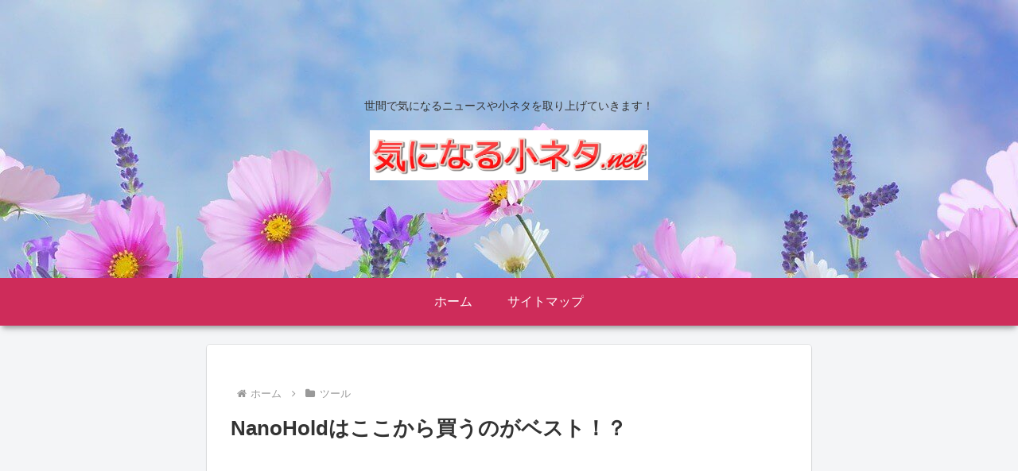

--- FILE ---
content_type: text/html; charset=utf-8
request_url: https://www.google.com/recaptcha/api2/aframe
body_size: 265
content:
<!DOCTYPE HTML><html><head><meta http-equiv="content-type" content="text/html; charset=UTF-8"></head><body><script nonce="tD-YF615meMqqyyNz7as2A">/** Anti-fraud and anti-abuse applications only. See google.com/recaptcha */ try{var clients={'sodar':'https://pagead2.googlesyndication.com/pagead/sodar?'};window.addEventListener("message",function(a){try{if(a.source===window.parent){var b=JSON.parse(a.data);var c=clients[b['id']];if(c){var d=document.createElement('img');d.src=c+b['params']+'&rc='+(localStorage.getItem("rc::a")?sessionStorage.getItem("rc::b"):"");window.document.body.appendChild(d);sessionStorage.setItem("rc::e",parseInt(sessionStorage.getItem("rc::e")||0)+1);localStorage.setItem("rc::h",'1763785855911');}}}catch(b){}});window.parent.postMessage("_grecaptcha_ready", "*");}catch(b){}</script></body></html>